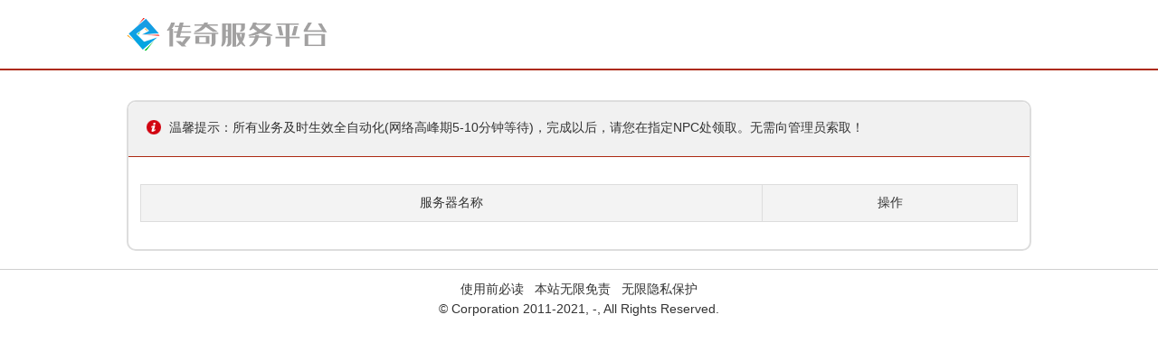

--- FILE ---
content_type: text/html; charset=utf-8
request_url: http://czz9.7api.cn:98/Recharge/group/fvM
body_size: 1171
content:

<!DOCTYPE html>
<html>
<head>
<meta http-equiv="Content-Type" content="text/html; charset=UTF-8">
<title></title>
<link rel="stylesheet" type="text/css" href="/Content/thems/app/new/css/style.css" />
    <script src="/Content/thems/app/red/js/jquery-1.8.0.min.js"></script>
    <script src="/Content/thems/app/red/js/formvalidator.js"></script>
    <script src="/Content/thems/app/red/js/formvalidatorregex.js"></script>
    <script src="/Scripts/layer/layer.js"></script>
    <link href="/Scripts/layui/css/layui.css" rel="stylesheet" />
    <script src="/Scripts/layui/layui.js"></script>
</head>
<body>
<div class="tops">
<div class="bar">
    <div class="logo"><a href="http://www.64pay.com" target="_blank" title="."><img src="/Content/thems/app/red/images/czlogo.png"/></a></div>
</div>
</div>
        
<div class="bar content">
    <div class="hot">
           <span>温馨提示：所有业务及时生效全自动化(网络高峰期5-10分钟等待)，完成以后，请您在指定NPC处领取。无需向管理员索取！</span></div>
    <div class="table">
        <table width="970" border="0" cellspacing="1" style="margin: 0 auto;">
            <tr>
                <td height="34" align="center" bgcolor="#f3f3f3" class="td">
                    服务器名称
                </td>
                <td height="34" align="center" bgcolor="#f3f3f3" class="td ">
                    操作
                </td>
            </tr>
        </table>
    </div>
</div>        
<div class="footer"><a href="https://s3.ax1x.com/2020/11/15/DFBp0f.png" target="_blank">使用前必读</a>&nbsp;&nbsp;&nbsp;本站无限免责&nbsp;&nbsp;&nbsp;无限隐私保护<br /> &copy; Corporation 2011-2021, <a href="#" target="_blank" >-</a>, All Rights Reserved. </div>
</body>
</html>

--- FILE ---
content_type: text/css
request_url: http://czz9.7api.cn:98/Content/thems/app/new/css/style.css
body_size: 3082
content:
@charset "utf-8";
/* CSS Document */
body{ margin:0; padding:0;font: 12px arial,"宋体"; color:#333;  }
.box,.text{ margin:0 auto;  width:956px; }
div,ul,ol,li,dl,dd,dt,p,h1,h2,h3,h4,h5,h6,img,input,form,button,table,td,textarea,span,pre,lebal,select,option{padding:0; border:0; margin:0;}
li{ list-style-type:none;}
h1,h2,h3,h4,h5,h6{ font-size:12px; font-weight:normal;}
button,input,textarea,select{ font:100% arial, "微软雅黑";}
img,li{ vertical-align:top;}
img{ line-height:0; overflow:hidden; font-size:0; margin:0; padding:0;}

.clear{ clear:both;}

.orage{ color:#F33; }
.blue{ color:#36F}
.red{font-size:14px;  color:#d20411;}
.green{ color:#080;}
.zi{ color:#750075;font-weight:bold;}
/*链接样式*/
a{ text-decoration:none; color:#636363;}
a:hover{ color:#b81228;}
/*公用*/
.bar{ width:1000px; margin:0 auto;}
.content{ width:996px; border:2px solid #ddd; background:#fff; margin-top:30px;  border-radius:10px;}
table{ border-collapse:collapse; margin:0 auto;}
.hot{ height:60px; line-height:57px; border-bottom:1px solid #ad2913; background:url(../images/tishi.gif) no-repeat 20px 20px #f1f1f1;   border-radius:9px 9px 0 0;}
.hot span{ padding-left: 45px;}
.next{ width:100%; display:inline-block; padding:20px 0 40px; margin-top:10px; border-top:1px solid #ddd; text-align:center; }
.next input.button{ width:117px; height:33px; margin:0 30px; background:url(../images/pagebtn.gif); color:#FFF; font-weight:bold; font-size:14px; cursor:pointer; border:none;}
.nexto{}
.nexto input.button{ width:117px; height:33px; margin:0 30px; background:url(../images/pagebtn.gif); color:#FFF; font-weight:bold; font-size:14px; cursor:pointer; border:none;}
input[type="radio"]{ cursor:pointer;}


/*top*/
.tops{ width:100%;  padding:20px 0; display:inline-block; border-bottom:2px solid #ad2913; background:#fff;}
.logo{ float:left;}
.submenu{ float:right; color:#333; font-size:14px; text-align:right; padding-top:7px;}
.submenu a{  color:#000;}

/*index*/
.table{ text-align:center; margin:30px 0; font-size:14px;}
.table th,.table td{ height:40px; border:1px solid #ddd; }
.table th{ background:#f3f3f3; color:#d20411; border-top:2px solid #ad2913;}

tr.alt:hover { background-color: #fefee3; }


.gaoliang{ width:894px; padding:15px 30px; margin:20px auto 0; background:#fffde5; border:1px solid #ecd39e;}
.gaoliang p{ line-height:30px;}
.gaoliang p span{ display:inline-block; margin-right:10px;}

.gonggao{ width:894px; padding:15px 30px; margin:20px auto 0; background:#f1f1f1; border:1px solid #ecd39e;}
.gonggao p{ line-height:30px;}
.gonggao p span{ display:inline-block; margin-right:10px;}

 /*///////////////////////////////.box span{ color:#F00}*/
.box{ width:956px;margin-left:0px}
.box th,.box td{ border:1px solid #ecd39e; text-align:left; padding-left:10%;}
.box th{ height:40px; background:#fffde5; font-size:14px; font-weight:normal; color:#d20411;}
.box td{ padding:10px 0 20px 10%; vertical-align:top; background:#f1f1f1;}
.box td p{ width:100%; line-height:26px;}
.box td strong{ font-size:14px; margin:0 5px; color:#d20411;}

.box2{ width:956px;margin-left:20px}
.box2 th,.box td{ border:1px solid #c1c1c1;  padding-left:0%;}
.box2 th{ height:40px; background:#f1f1f1; font-size:14px; font-weight:normal; color:#d20411;}
.box2 td{ padding:10px 0 20px 5%; border:1px solid #c1c1c1; background:#ffffff;}
.box2 td p{ width:100%; line-height:26px;}
.box2 td strong{ font-size:14px; margin:0 5px; color:#d20411;}

.text{ margin-top:20px;}
.text h1{ width:100%; height:30px; line-height:30px; display:inline-block; border-bottom:2px solid #ddd; position:relative;}
.text h1 span{ padding:0 20px; position:absolute; left:0; bottom:-2px; font-weight:bold; border-bottom:2px solid #ad2913; font-size:14px;}
.text h2{ width:100%; height:34px; line-height:34px; font-size:14px; display:inline-block; margin-top:20px; text-indent:20px; font-weight:bold; background:#f1f1f1;}
.text h2 .red{ font-weight:normal;}

/*bank*/
.bankBox{ width:100%; margin:30px 0;}
.bank{ line-height:27px; height:35px; padding-left:40px; padding-top:5px; color:#d20411;}
.bank span.name{ display:block; float:left; font-size:14px; width:128px; text-align: right; height:27px; line-height:27px; color:#232323;}
.bank p{ text-indent:88px;}
.bank input{ width:205px; height:25px; border:solid 1px #aaaaaa; background:#f3f3f3; padding:0 5px; font-size:14px; line-height:25px; margin-right:10px;}
.bank select{ width:205px; height:25px; border:solid 1px #aaaaaa; background:#f3f3f3;}

/*bank*/
.channel{ padding:0 20px;}


.bank2 { width:886px; display:inline-block; background:#f1f1f1; padding:30px 0 20px 30px; margin:0 20px;}
.bank2 li{ height:52px; line-height:34px; float: left; width:220px;  }
.bank2 li input{ float:left; margin-top:9px;}
.bank2 li .pic{ width:150px; height:31px; float:left; border:solid 1px #dfdede; margin-left:8px;}
.bank2 li .pic:hover{ width:150px; height:31px; float:left; border:solid 1px #bc000e;}


.bankBox2{ padding:30px 20px 0;}
.bankBox2 h2{ margin:20px 0;}
.bankBox2 select{ font-size:14px; width:218px; margin-right:10px;}

/*third*/
#statement { width:576px; padding:20px; margin:20px; font-size:14px; background:#f1f1f1; line-height:30px;}
#statement span{ width:500px;  text-align:left;}
#statement strong{ color:#d20411;}



#statement #bonusdesc {
	margin-top: 8px;
	margin-bottom: 5px;
	padding-top: 8px;
	border-top: 1px dotted #7CBA2C;	
}
#statement ul#bonuslist {
	margin: 0;
	padding: 0;
}
#statement ul#bonuslist li {
	float: left;
	width: 19%;
	list-style: none;
	padding: 1px;
	font-size:12px;
}
#statement ul#bonuslist li span.bonusPer {
	font-weight: bold;
}
#statement ul#bonuslist li span.bonusPercent {
	color: Red;
	font-weight: bold;
	position: relative;
	left: 3px;
}
/*third*/
/*充值结果 */
.gaoliang i,.gaoliang em,.gaoliang p b{ font-style:normal;font-weight:normal; font-size:12px; margin-right:10px;}
.gaoliang p{ width:100%; line-height:26px; }
.loading{ margin-right:5px;}


/*留言*/
dl.xinxi{ padding:10px 0 0 442px; background: url(../images/service.jpg) no-repeat 30px -30px;  }
dl.xinxi dt{ }
dl.xinxi dt.ti p{ font-size:12px; color:#ff3000; height:30px; line-height:30px;}
dl.xinxi dd{ height:40px; clear:both;}
dl.xinxi dd div{ float:left;}
.x1{ width:100px; text-align:right; font-size:14px; height:27px; line-height:27px;}
.x3{ line-height:27px;  width:203px; }
.x3 textarea{ padding-left:3px;border:solid 1px #dfdede; width:223px;}
.x3 input{ width:101px; height:33px; background:  url(../images/bg_07.jpg); color:#FFF; font-weight:bold; font-size:14px; cursor:pointer; border:none; margin-top:10px;}
.x2{ width:220px; padding-left:2px;}
.x2 input{ width:203px; height:25px; padding-left:3px;border:solid 1px #dfdede;}
.x2 input.date{ width:70px;}
.x2 select{height:25px; border:solid 1px #dfdede;}
.x8 input{ width:203px; height:25px; padding-left:3px;border:solid 1px #dfdede; margin-top:10px;}

/*留言*/

/*order*/
ul.cha{ padding-left:24px; }
ul.cha li.c2 input{  width:200px; height:25px; padding-left:3px;border:solid 1px #a0a0a0; margin-bottom:12px; background: #FFF;}
ul.cha li.c2 select{  width:180px; height:27px; margin-bottom:12px; border:solid 1px #a0a0a0; }
ul.cha li.c2 input.button2{ width:101px; height:33px; background: url(../images/bg_07.jpg) no-repeat; color:#FFF; font-weight:bold; font-size:14px; cursor:pointer; border:none;}
/*order*/

/*尾部*/
.footer{ width:100%; display:inline-block; margin-top:20px; text-align: center; line-height:22px; padding-top:10px; border-top:solid 1px #cfcfcf; height:30px;}

.ClearFix{overflow: hidden;}
.AboutRecharge{width:894px;padding:15px 30px; margin:20px auto 0; background:#fffde5; border:1px solid #ecd39e; height:auto; font-size:14px; line-height:20px; }
dl.gift{ width:100%;}
dl.gift dt{padding-left:8px;line-height:200%; color:#d20411; font-size:14px;border:solid 1px #ecd39e;background-color:#ffffff;}
dl.gift dd{list-style:none; margin:0px;border:solid 1px #ecd39e;border-top:none;line-height:30px;background:#f1f1f1;}
dl.gift dd p{padding-left:8px;list-style:none;line-height:170%;display:inline-block;zoom:1;width:200px; *display:inline;}
dl.gift dd p strong{font-weight:normal} 

.pay-body-content{ padding:10px;}
.pay-body-content ul {list-style:none; margin:0px; padding:0px; }
.pay-body-content li{margin:11px 50px 0 0;border:1px solid #f1f1f1;line-height:150%;display:inline-block;zoom:1; height:45px; width:230px; *display:inline; padding:5px; cursor:pointer; }
.pay-body-content li:hover{border:1px solid #f1f1f1; background-color:#f1f1f1; }
.pay-body-content li .logoo{float:left;padding:3px; width:100px; text-align:center;}
.pay-body-content li .deso{float:left;padding-left:5px;}
.pay-body-content li .titt{font-weight:normal;padding:3px;}
.pay-body-content li span{display:block;}
.font-red {color:red; }
.font-fa2d59 {color:#fa052b;}

--- FILE ---
content_type: application/javascript
request_url: http://czz9.7api.cn:98/Content/thems/app/red/js/formvalidator.js
body_size: 6477
content:
//====================================================================================================
// [插件名称] jQuery formValidator
// [作者网名] 猫冬	
// [邮    箱] wzmaodong@126.com
// [作者博客] http://wzmaodong.cnblogs.com
// [更新日期] 2008-01-24
// [版 本 号] ver3.3
// [修改记录] PHPCMS团队修正用于JQUERY 1.4
//====================================================================================================
var jQuery_formValidator_initConfig;(function($){$.formValidator={sustainType:function(id,setting){var elem=$("#"+id).get(0);var srcTag=elem.tagName;var stype=elem.type;switch(setting.validatetype){case"InitValidator":return true;case"InputValidator":if(srcTag=="INPUT"||srcTag=="TEXTAREA"||srcTag=="SELECT"){return true}else{return false}case"CompareValidator":if(srcTag=="INPUT"||srcTag=="TEXTAREA"){if(stype=="checkbox"||stype=="radio"){return false}else{return true}}return false;case"AjaxValidator":if(stype=="text"||stype=="textarea"||stype=="file"||stype=="password"||stype=="select-one"){return true}else{return false}case"RegexValidator":if(srcTag=="INPUT"||srcTag=="TEXTAREA"){if(stype=="checkbox"||stype=="radio"){return false}else{return true}}return false;case"FunctionValidator":return true}},initConfig:function(controlOptions){var settings={debug:false,validatorgroup:"1",alertmessage:false,validobjectids:"",forcevalid:false,onsuccess:function(){return true},onerror:function(){},submitonce:false,formid:"",autotip:false,tidymode:false,errorfocus:true,wideword:true};controlOptions=controlOptions||{};$.extend(settings,controlOptions);if(settings.tidymode){settings.errorfocus=false};if(settings.formid!=""){$("#"+settings.formid).submit(function(){return $.formValidator.pageIsValid("1")})};if(jQuery_formValidator_initConfig==null){jQuery_formValidator_initConfig=new Array()}jQuery_formValidator_initConfig.push(settings)},appendValid:function(id,setting){if(!$.formValidator.sustainType(id,setting))return-1;var srcjo=$("#"+id).get(0);if(setting.validatetype=="InitValidator"||srcjo.settings==undefined){srcjo.settings=new Array()}var len=srcjo.settings.push(setting);srcjo.settings[len-1].index=len-1;return len-1},getInitConfig:function(validatorgroup){if(jQuery_formValidator_initConfig!=null){for(i=0;i<jQuery_formValidator_initConfig.length;i++){if(validatorgroup==jQuery_formValidator_initConfig[i].validatorgroup){return jQuery_formValidator_initConfig[i]}}}return null},triggerValidate:function(returnObj){switch(returnObj.setting.validatetype){case"InputValidator":$.formValidator.inputValid(returnObj);break;case"CompareValidator":$.formValidator.compareValid(returnObj);break;case"AjaxValidator":$.formValidator.ajaxValid(returnObj);break;case"RegexValidator":$.formValidator.regexValid(returnObj);break;case"FunctionValidator":$.formValidator.functionValid(returnObj);break}},setTipState:function(elem,showclass,showmsg){var setting0=elem.settings[0];var initConfig=$.formValidator.getInitConfig(setting0.validatorgroup);var tip=$("#"+setting0.tipid);if(showmsg==null||showmsg==""){tip.hide()}else{if(initConfig.tidymode){$("#fv_content").html(showmsg);elem.Tooltip=showmsg;if(showclass!="onError"){tip.hide()}}tip.removeClass();tip.addClass(showclass);tip.html(showmsg)}},resetTipState:function(validatorgroup){var initConfig=$.formValidator.getInitConfig(validatorgroup);$(initConfig.validobjectids).each(function(){$.formValidator.setTipState(this,"onShow",this.settings[0].onshow)})},setFailState:function(tipid,showmsg){var tip=$("#"+tipid);tip.removeClass();tip.addClass("onError");tip.html(showmsg)},showMessage:function(returnObj){var id=returnObj.id;var elem=$("#"+id).get(0);var isvalid=returnObj.isvalid;var setting=returnObj.setting;var showmsg="",showclass="";var settings=$("#"+id).get(0).settings;var intiConfig=$.formValidator.getInitConfig(settings[0].validatorgroup);if(!isvalid){showclass="onError";if(setting.validatetype=="AjaxValidator"){if(setting.lastValid==""){showclass="onLoad";showmsg=setting.onwait}else{showmsg=setting.onerror}}else{showmsg=(returnObj.errormsg==""?setting.onerror:returnObj.errormsg)}if(intiConfig.alertmessage){var elem=$("#"+id).get(0);if(elem.validoldvalue!=$(elem).val()){alert(showmsg)}}else{$.formValidator.setTipState(elem,showclass,showmsg)}}else{showmsg=$.formValidator.isEmpty(id)?setting.onempty:setting.oncorrect;$.formValidator.setTipState(elem,"onCorrect",showmsg)}return showmsg},showAjaxMessage:function(returnObj){var setting=returnObj.setting;var elem=$("#"+returnObj.id).get(0);if((elem.settings[returnObj.ajax].cached?elem.validoldvalue!=$(elem).val():true)){$.formValidator.ajaxValid(returnObj)}else{if(setting.isvalid!=undefined&&!setting.isvalid){elem.lastshowclass="onError";elem.lastshowmsg=setting.onerror}$.formValidator.setTipState(elem,elem.lastshowclass,elem.lastshowmsg)}},getLength:function(id){var srcjo=$("#"+id);var elem=srcjo.get(0);sType=elem.type;var len=0;switch(sType){case"text":case"hidden":case"password":case"textarea":case"file":var val=srcjo.val();var initConfig=$.formValidator.getInitConfig(elem.settings[0].validatorgroup);if(initConfig.wideword){for(var i=0;i<val.length;i++){if(val.charCodeAt(i)>=0x4e00&&val.charCodeAt(i)<=0x9fa5){len+=2}else{len++}}}else{len=val.length}break;case"checkbox":case"radio":len=$("input[type='"+sType+"'][name='"+srcjo.attr("name")+"']:checked").length;break;case"select-one":len=elem.options?elem.options.selectedIndex:-1;break;case"select-multiple":len=$("select[name="+elem.name+"] option:selected").length;break}return len},isEmpty:function(id){if($("#"+id).get(0).settings[0].empty&&$.formValidator.getLength(id)==0){return true}else{return false}},isOneValid:function(id){return $.formValidator.oneIsValid(id,1).isvalid},oneIsValid:function(id,index){var returnObj=new Object();returnObj.id=id;returnObj.ajax=-1;returnObj.errormsg="";var elem=$("#"+id).get(0);var settings=elem.settings;var settingslen=settings.length;if(settingslen==1){settings[0].bind=false}if(!settings[0].bind){return null}for(var i=0;i<settingslen;i++){if(i==0){if($.formValidator.isEmpty(id)){returnObj.isvalid=true;returnObj.setting=settings[0];break}continue}returnObj.setting=settings[i];if(settings[i].validatetype!="AjaxValidator"){$.formValidator.triggerValidate(returnObj)}else{returnObj.ajax=i}if(!settings[i].isvalid){returnObj.isvalid=false;returnObj.setting=settings[i];break}else{returnObj.isvalid=true;returnObj.setting=settings[0];if(settings[i].validatetype=="AjaxValidator")break}}return returnObj},pageIsValid:function(validatorgroup){if(validatorgroup==null||validatorgroup==undefined){validatorgroup="1"};var isvalid=true;var thefirstid="",thefirsterrmsg;var returnObj,setting;var error_tip="^";var initConfig=$.formValidator.getInitConfig(validatorgroup);var jqObjs=$(initConfig.validobjectids);jqObjs.each(function(i,elem){if(elem.settings[0].bind){returnObj=$.formValidator.oneIsValid(elem.id,1);if(returnObj){var tipid=elem.settings[0].tipid;if(!returnObj.isvalid){isvalid=false;if(thefirstid==""){thefirstid=returnObj.id;thefirsterrmsg=(returnObj.errormsg==""?returnObj.setting.onerror:returnObj.errormsg)}}if(!initConfig.alertmessage){if(error_tip.indexOf("^"+tipid+"^")==-1){if(!returnObj.isvalid){error_tip=error_tip+tipid+"^"}$.formValidator.showMessage(returnObj)}}}}});if(isvalid){isvalid=initConfig.onsuccess();if(initConfig.submitonce){$("input[type='submit']").attr("disabled",true)}}else{var obj=$("#"+thefirstid).get(0);initConfig.onerror(thefirsterrmsg,obj);if(thefirstid!=""&&initConfig.errorfocus){$("#"+thefirstid).focus()}}return!initConfig.debug&&isvalid},ajaxValid:function(returnObj){var id=returnObj.id;var srcjo=$("#"+id);var elem=srcjo.get(0);var settings=elem.settings;var setting=settings[returnObj.ajax];var ls_url=setting.url;if(srcjo.size()==0&&settings[0].empty){returnObj.setting=settings[0];returnObj.isvalid=true;$.formValidator.showMessage(returnObj);setting.isvalid=true;return}if(setting.addidvalue){var parm="clientid="+id+"&"+id+"="+encodeURIComponent(srcjo.val());if(setting.getdata){$.each(setting.getdata,function(i,n){parm+="&"+i+"="+$('#'+n).val()})}ls_url=ls_url+(ls_url.indexOf("?")>-1?("&"+parm):("?"+parm));if(typeof(pc_hash)!='undefined'){ls_url=ls_url+(ls_url.indexOf("?")>-1?("&pc_hash="+pc_hash):("?pc_hash="+pc_hash))}}$.ajax({mode:"abort",type:setting.type,url:ls_url,cache:setting.cache,data:setting.data,async:setting.async,dataType:setting.datatype,success:function(data){if(setting.success(data)){$.formValidator.setTipState(elem,"onCorrect",settings[0].oncorrect);setting.isvalid=true}else{$.formValidator.setTipState(elem,"onError",setting.onerror);setting.isvalid=false}},complete:function(){if(setting.buttons&&setting.buttons.length>0){setting.buttons.attr({"disabled":false})};setting.complete},beforeSend:function(xhr){if(setting.buttons&&setting.buttons.length>0){setting.buttons.attr({"disabled":true})};var isvalid=setting.beforesend(xhr);if(isvalid){setting.isvalid=false;$.formValidator.setTipState(elem,"onLoad",settings[returnObj.ajax].onwait)}setting.lastValid="-1";return isvalid},error:function(){$.formValidator.setTipState(elem,"onError",setting.onerror);setting.isvalid=false;setting.error()},processData:setting.processdata})},regexValid:function(returnObj){var id=returnObj.id;var setting=returnObj.setting;var srcTag=$("#"+id).get(0).tagName;var elem=$("#"+id).get(0);if(elem.settings[0].empty&&elem.value==""){setting.isvalid=true}else{var regexpress=setting.regexp;if(setting.datatype=="enum"){regexpress=eval("regexEnum."+regexpress)}if(regexpress==undefined||regexpress==""){setting.isvalid=false;return}setting.isvalid=(new RegExp(regexpress,setting.param)).test($("#"+id).val())}},functionValid:function(returnObj){var id=returnObj.id;var setting=returnObj.setting;var srcjo=$("#"+id);var lb_ret=setting.fun(srcjo.val(),srcjo.get(0));if(lb_ret!=undefined){if(typeof lb_ret=="string"){setting.isvalid=false;returnObj.errormsg=lb_ret}else{setting.isvalid=lb_ret}}},inputValid:function(returnObj){var id=returnObj.id;var setting=returnObj.setting;var srcjo=$("#"+id);var elem=srcjo.get(0);var val=srcjo.val();var sType=elem.type;var len=$.formValidator.getLength(id);var empty=setting.empty,emptyerror=false;switch(sType){case"text":case"hidden":case"password":case"textarea":case"file":if(setting.type=="size"){empty=setting.empty;if(!empty.leftempty){emptyerror=(val.replace(/^[ \s]+/,'').length!=val.length)}if(!emptyerror&&!empty.rightempty){emptyerror=(val.replace(/[ \s]+$/,'').length!=val.length)}if(emptyerror&&empty.emptyerror){returnObj.errormsg=empty.emptyerror}}case"checkbox":case"select-one":case"select-multiple":case"radio":var lb_go_on=false;if(sType=="select-one"||sType=="select-multiple"){setting.type="size"}var type=setting.type;if(type=="size"){if(!emptyerror){lb_go_on=true}if(lb_go_on){val=len}}else if(type=="date"||type=="datetime"){var isok=false;if(type=="date"){lb_go_on=isDate(val)};if(type=="datetime"){lb_go_on=isDate(val)};if(lb_go_on){val=new Date(val);setting.min=new Date(setting.min);setting.max=new Date(setting.max)}}else{stype=(typeof setting.min);if(stype=="number"){val=(new Number(val)).valueOf();if(!isNaN(val)){lb_go_on=true}}if(stype=="string"){lb_go_on=true}}setting.isvalid=false;if(lb_go_on){if(val<setting.min||val>setting.max){if(val<setting.min&&setting.onerrormin){returnObj.errormsg=setting.onerrormin}if(val>setting.min&&setting.onerrormax){returnObj.errormsg=setting.onerrormax}}else{setting.isvalid=true}}break}},compareValid:function(returnObj){var id=returnObj.id;var setting=returnObj.setting;var srcjo=$("#"+id);var desjo=$("#"+setting.desid);var ls_datatype=setting.datatype;setting.isvalid=false;curvalue=srcjo.val();ls_data=desjo.val();if(ls_datatype=="number"){if(!isNaN(curvalue)&&!isNaN(ls_data)){curvalue=parseFloat(curvalue);ls_data=parseFloat(ls_data)}else{return}}if(ls_datatype=="date"||ls_datatype=="datetime"){var isok=false;if(ls_datatype=="date"){isok=(isDate(curvalue)&&isDate(ls_data))};if(ls_datatype=="datetime"){isok=(isDateTime(curvalue)&&isDateTime(ls_data))};if(isok){curvalue=new Date(curvalue);ls_data=new Date(ls_data)}else{return}}switch(setting.operateor){case"=":if(curvalue==ls_data){setting.isvalid=true}break;case"!=":if(curvalue!=ls_data){setting.isvalid=true}break;case">":if(curvalue>ls_data){setting.isvalid=true}break;case">=":if(curvalue>=ls_data){setting.isvalid=true}break;case"<":if(curvalue<ls_data){setting.isvalid=true}break;case"<=":if(curvalue<=ls_data){setting.isvalid=true}break}},localTooltip:function(e){e=e||window.event;var mouseX=e.pageX||(e.clientX?e.clientX+document.body.scrollLeft:0);var mouseY=e.pageY||(e.clientY?e.clientY+document.body.scrollTop:0);$("#fvtt").css({"top":(mouseY+2)+"px","left":(mouseX-40)+"px"})}};$.fn.formValidator=function(cs){var setting={validatorgroup:"1",empty:false,submitonce:false,automodify:false,onshow:"请输入内容",onfocus:"请输入内容",oncorrect:"输入正确",onempty:"输入内容为空",defaultvalue:null,bind:true,validatetype:"InitValidator",tipcss:{"left":"10px","top":"1px","height":"20px","width":"250px"},triggerevent:"blur",forcevalid:false};cs=cs||{};if(cs.validatorgroup==undefined){cs.validatorgroup="1"};var initConfig=$.formValidator.getInitConfig(cs.validatorgroup);if(initConfig.tidymode){setting.tipcss={"left":"2px","width":"22px","height":"22px","display":"none"}};$.extend(true,setting,cs);return this.each(function(e){var jqobj=$(this);var setting_temp={};$.extend(true,setting_temp,setting);var tip=setting_temp.tipid?setting_temp.tipid:this.id+"Tip";if(initConfig.autotip){if($("body [id="+tip+"]").length==0){aftertip=setting_temp.relativeid?setting_temp.relativeid:this.id;$('#'+aftertip).parent().append("<div id='"+tip+"'></div>")}if(initConfig.tidymode){jqobj.showTooltips()}}setting.tipid=tip;$.formValidator.appendValid(this.id,setting);var validobjectids=initConfig.validobjectids;if(validobjectids.indexOf("#"+this.id+" ")==-1){initConfig.validobjectids=(validobjectids==""?"#"+this.id:validobjectids+",#"+this.id)}if(!initConfig.alertmessage){$.formValidator.setTipState(this,"onShow",setting.onshow)}var srcTag=this.tagName.toLowerCase();var stype=this.type;var defaultval=setting.defaultvalue;if(defaultval){jqobj.val(defaultval)}if(srcTag=="input"||srcTag=="textarea"){jqobj.focus(function(){if(!initConfig.alertmessage){var tipjq=$("#"+tip);this.lastshowclass=tipjq.attr("class");this.lastshowmsg=tipjq.html();$.formValidator.setTipState(this,"onFocus",setting.onfocus)}});jqobj.bind(setting.triggerevent,function(){var settings=this.settings;var returnObj=$.formValidator.oneIsValid(this.id,1);if(returnObj==null){return}if(returnObj.ajax>=0){$.formValidator.showAjaxMessage(returnObj)}else{var showmsg=$.formValidator.showMessage(returnObj);if(!returnObj.isvalid){var auto=setting.automodify&&(this.type=="text"||this.type=="textarea"||this.type=="file");if(auto&&!initConfig.alertmessage){alert(showmsg);$.formValidator.setTipState(this,"onShow",setting.onshow)}else{if(initConfig.forcevalid||setting.forcevalid){alert(showmsg);this.focus()}}}}})}else if(srcTag=="select"){jqobj.bind("focus",function(){if(!initConfig.alertmessage){$.formValidator.setTipState(this,"onFocus",setting.onfocus)}});jqobj.bind("blur",function(){jqobj.trigger("change")});jqobj.bind("change",function(){var returnObj=$.formValidator.oneIsValid(this.id,1);if(returnObj==null){return}if(returnObj.ajax>=0){$.formValidator.showAjaxMessage(returnObj)}else{$.formValidator.showMessage(returnObj)}})}})};$.fn.inputValidator=function(controlOptions){var settings={isvalid:false,min:0,max:99999999999999,type:"size",onerror:"输入错误",validatetype:"InputValidator",empty:{leftempty:true,rightempty:true,leftemptyerror:null,rightemptyerror:null},wideword:true};controlOptions=controlOptions||{};$.extend(true,settings,controlOptions);return this.each(function(){$.formValidator.appendValid(this.id,settings)})};$.fn.compareValidator=function(controlOptions){var settings={isvalid:false,desid:"",operateor:"=",onerror:"输入错误",validatetype:"CompareValidator"};controlOptions=controlOptions||{};$.extend(true,settings,controlOptions);return this.each(function(){$.formValidator.appendValid(this.id,settings)})};$.fn.regexValidator=function(controlOptions){var settings={isvalid:false,regexp:"",param:"i",datatype:"string",onerror:"输入的格式不正确",validatetype:"RegexValidator"};controlOptions=controlOptions||{};$.extend(true,settings,controlOptions);return this.each(function(){$.formValidator.appendValid(this.id,settings)})};$.fn.functionValidator=function(controlOptions){var settings={isvalid:true,fun:function(){this.isvalid=true},validatetype:"FunctionValidator",onerror:"输入错误"};controlOptions=controlOptions||{};$.extend(true,settings,controlOptions);return this.each(function(){$.formValidator.appendValid(this.id,settings)})};$.fn.ajaxValidator=function(controlOptions){var settings={isvalid:false,lastValid:"",type:"GET",url:"",addidvalue:true,datatype:"html",data:"",async:true,cache:false,cached:true,getdata:'',beforesend:function(){return true},success:function(){return true},complete:function(){},processdata:false,error:function(){},buttons:null,onerror:"服务器校验没有通过",onwait:"正在等待服务器返回数据",validatetype:"AjaxValidator"};controlOptions=controlOptions||{};$.extend(true,settings,controlOptions);return this.each(function(){$.formValidator.appendValid(this.id,settings)})};$.fn.defaultPassed=function(onshow){return this.each(function(){var settings=this.settings;for(var i=1;i<settings.length;i++){settings[i].isvalid=true;if(!$.formValidator.getInitConfig(settings[0].validatorgroup).alertmessage){var ls_style=onshow?"onShow":"onCorrect";$.formValidator.setTipState(this,ls_style,settings[0].oncorrect)}}})};$.fn.unFormValidator=function(unbind){return this.each(function(){this.settings[0].bind=!unbind;if(unbind){$("#"+this.settings[0].tipid).hide()}else{$("#"+this.settings[0].tipid).show()}})};$.fn.showTooltips=function(){if($("body [id=fvtt]").length==0){fvtt=$("<div id='fvtt' style='position:absolute;z-index:56002'></div>");$("body").append(fvtt);fvtt.before("<iframe src='about:blank' class='fv_iframe' scrolling='no' frameborder='0'></iframe>")}return this.each(function(){jqobj=$(this);s=$("<span class='top' id=fv_content style='display:block'></span>");b=$("<b class='bottom' style='display:block' />");this.tooltip=$("<span class='fv_tooltip' style='display:block'></span>").append(s).append(b).css({"filter":"alpha(opacity:95)","KHTMLOpacity":"0.95","MozOpacity":"0.95","opacity":"0.95"});jqobj.mouseover(function(e){$("#fvtt").append(this.tooltip);$("#fv_content").html(this.Tooltip);$.formValidator.localTooltip(e)});jqobj.mouseout(function(){$("#fvtt").empty()});jqobj.mousemove(function(e){$("#fv_content").html(this.Tooltip);$.formValidator.localTooltip(e)})})}})(jQuery);